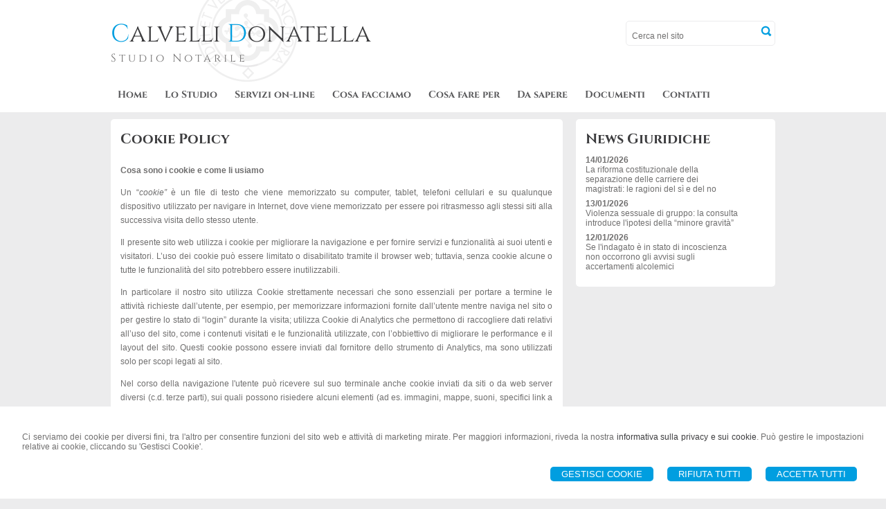

--- FILE ---
content_type: text/html; charset=utf-8
request_url: https://www.studionotaiocalvelli.it/cookie-policy/49
body_size: 8713
content:


<!DOCTYPE html>
<html lang="it" xml:lang="it" xmlns="http://www.w3.org/1999/xhtml">

<head>
    <meta http-equiv="Content-Type" content="text/html; charset=utf-8" />
<meta name="author" content="Notaiomyweb" />
<meta name="copyright" content="www.notaiomyweb.it" />
<meta http-equiv="content-language" content="IT" />
<meta name="ROBOTS" content="INDEX,FOLLOW" />
<meta name="revisit-after" content="7 days" />
<meta name="google" content="notranslate" />
<meta content="Edge" http-equiv="X-UA-Compatible" />
<meta name="viewport" content="width=device-width" />
<meta name="viewport" content="initial-scale=1.0" /><meta name="description" content="Cookie Policy"/>
<base href="https://www.studionotaiocalvelli.it" /><title>Cookie Policy</title>
<link type="text/css" href="" rel="stylesheet" />
<link type="text/css" href="https://fonts.bunny.net/css?family=Cinzel:400,700" rel="stylesheet" />
<link type="text/css" href="https://fonts.bunny.net/css?family=Cinzel:400,700" rel="stylesheet" />
<link type="text/css" href="dynamicCss.aspx" rel="stylesheet" />
<link type="text/css" href="https://notaiomyweb.it/cssTemplate7/Clarus/stile.css" rel="stylesheet" />
<link type="text/css" href="https://notaiomyweb.it/cssTemplate7/Clarus/logo.css" rel="stylesheet" />
<link type="text/css" href="https://notaiomyweb.it/cssTemplate7/Clarus/menu.css" rel="stylesheet" />
<link type="text/css" href="https://notaiomyweb.it/cssTemplate7/Clarus/nivo-slider.css" rel="stylesheet" />
<link type="text/css" href="https://notaiomyweb.it/cssTemplate7/Clarus/form.css" rel="stylesheet" />
<link type="text/css" href="https://notaiomyweb.it/cssTemplate7/Clarus/icon.css" rel="stylesheet" />
<link type="text/css" href="https://notaiomyweb.it/cssTemplate7/Clarus/table.css" rel="stylesheet" />
<link type="text/css" href="https://notaiomyweb.it/cssTemplate7/Clarus/responsive.css" rel="stylesheet" />
<link type="text/css" href="css/custom.css" rel="stylesheet" />
<link type="text/css" href="https://notaiomyweb.it/cssTemplate7/Clarus/chrome.css" rel="stylesheet" />
<link type="text/css" href="https://notaiomyweb.it/cssTemplate7/Clarus/jquery-ui.custom.css" rel="stylesheet" />
<script type="text/javascript" src="https://www.notaiomyweb.it/jsTemplate/jquery_new/jquery.js"></script>
<script type="text/javascript" src="https://www.notaiomyweb.it/jsTemplate/jquery.nivo.slider.js"></script>
<script type="text/javascript" src="https://www.notaiomyweb.it/jsTemplate/jquery_new/jquery-ui.min.js"></script>
<script type="text/javascript" src="https://www.notaiomyweb.it/jsTemplate/jquery_new/datepicker-it.js"></script>
<script type="text/javascript" src="https://www.notaiomyweb.it/jsTemplate/jquery.cookie.js"></script>
<script type="text/javascript" src="https://www.notaiomyweb.it/jsTemplate/scripts7.0.js"></script>
<script type="text/javascript" src="https://notaiomyweb.it/cssTemplate7/Clarus/js/scrollpage.js"></script>
<script type="text/javascript" src="https://notaiomyweb.it/cssTemplate7/Clarus/js/menu.js"></script>
<link rel="stylesheet" href="https://www.notaiomyweb.it/jsTemplate/videojs/video-js.css" type="text/css" />
<script type="text/javascript" src="https://www.notaiomyweb.it/jsTemplate/videojs/video.js"></script>
<script type="text/javascript" src="https://www.notaiomyweb.it/jsTemplate/videojs/videojs-ie8.min.js"></script>


    <link href="https://notaiomyweb.it/utility/fontawesome/css/all.min.css" rel="stylesheet" />
    <link href="https://notaiomyweb.it/utility/fontawesome/css/v4-font-face.min.css" rel="stylesheet" />
    <link href="https://notaiomyweb.it/utility/fontawesome/css/v4-shims.min.css" rel="stylesheet" />

    <link rel="stylesheet" href="https://notaiomyweb.it/jsTemplate/jquery-modal/jquery.modal.min.css" />
    <script src="https://notaiomyweb.it/jsTemplate/jquery-modal/jquery.modal.min.js"></script>

    <script type="text/javascript" src="https://notaiomyweb.it/jsTemplate/grafici/charts-loader.js"></script>
    <script type="text/javascript" src="https://notaiomyweb.it/jsTemplate/jquery.countdown.min.js"></script>
    <script type="text/javascript" src="https://notaiomyweb.it/jsTemplate/waypoints.min.js"></script>
    <script type="text/javascript" src="https://notaiomyweb.it/jsTemplate/jquery.counterup.min.js"></script>
    <script src="https://notaiomyweb.it/jsTemplate/grafici/GraficiScripts.js"></script>

    <script type="text/javascript" src="https://notaiomyweb.it/jsTemplate/cookieScript2.js"></script>

    <style>
        .banner_consenso_cookie {
            position: fixed;
            bottom: 0px;
            width: 100%;
            z-index: 9999;
            background: #fff;
        }

            .banner_consenso_cookie #testo_banner {
                width: 95%;
                padding: 20px 2.5% 10px;
                float: left;
            }

        #testo_banner p {
        }

        #testo_banner .btn-group {
            float: right;
            margin-left: 15px;
        }

            #testo_banner .btn-group a {
                margin: 10px 10px;
            }

        .blocker {
            z-index: 99999;
        }

        .cookiedisabledpanel {
            width: 90%;
            text-align: center;
            padding: 20px 5%;
            background: #ddd;
            margin: 20px 0px;
        }

        .my-16 {
            margin-top: 16px;
            margin-bottom: 16px;
        }
    </style>
    
</head>
<body class="inner-body">
    <form name="form1" method="post" action="/cookie-policy/49" onsubmit="javascript:return WebForm_OnSubmit();" id="form1">
<div>
<input type="hidden" name="__EVENTTARGET" id="__EVENTTARGET" value="" />
<input type="hidden" name="__EVENTARGUMENT" id="__EVENTARGUMENT" value="" />
<input type="hidden" name="__VIEWSTATE" id="__VIEWSTATE" value="/[base64]" />
</div>

<script type="text/javascript">
//<![CDATA[
var theForm = document.forms['form1'];
if (!theForm) {
    theForm = document.form1;
}
function __doPostBack(eventTarget, eventArgument) {
    if (!theForm.onsubmit || (theForm.onsubmit() != false)) {
        theForm.__EVENTTARGET.value = eventTarget;
        theForm.__EVENTARGUMENT.value = eventArgument;
        theForm.submit();
    }
}
//]]>
</script>


<script src="/WebResource.axd?d=F73DOFn-rZifRxgqLBCochwEnmf2S9Zqf0Ot_DkAm_jle2KINg_lo8M_2ig0d70z0EcHzDMFGpHRdmjnX7ipS4xdomM1&amp;t=638901845280000000" type="text/javascript"></script>


<script src="/WebResource.axd?d=2KTk_UAw-flfyaN86oR-hWPBYO_8QIejnCYXDP-vHNIgHywAxiGuQun4DFob6U5u_6dnM_Q_Ka0XRcgpBnWHOcxM1aI1&amp;t=638901845280000000" type="text/javascript"></script>
<script type="text/javascript">
//<![CDATA[
function WebForm_OnSubmit() {
if (typeof(ValidatorOnSubmit) == "function" && ValidatorOnSubmit() == false) return false;
return true;
}
//]]>
</script>

<div>

	<input type="hidden" name="__VIEWSTATEGENERATOR" id="__VIEWSTATEGENERATOR" value="90059987" />
</div>
        
        
        <div id="BannerCookie" class="banner_consenso_cookie">
	<div id="testo_banner"><p>Ci serviamo dei cookie per diversi fini, tra l'altro per consentire funzioni del sito web e attività di marketing mirate. Per maggiori informazioni, riveda la nostra <a href="go/cookie-policy" >informativa sulla privacy e sui cookie</a>. Può gestire le impostazioni relative ai cookie, cliccando su 'Gestisci Cookie'.</p><div class="btn-group"><a onclick="AccettaTuttiCookie();" href="javascript:void(0)" class='button'>Accetta Tutti</a><a onclick="RifiutaTuttiCookie();" href="javascript:void(0)" class='button'>Rifiuta Tutti</a><a onclick="GestisciCookie();" href="javascript:void(0)" class='button'>Gestisci Cookie</a></div></div>
</div>
        <div id="ContentWrapper">
	

<div id="Header-wrapper" class="bg_ColoreBase">
    <div id="Header">
        <div class="logo">
            <h1><a href="">Calvelli Donatella</a></h1><span><a href="">Studio Notarile</a></span>
        </div>
        <div class="top">
            
            <div class="lingue"><ul><li><a class="" href="//"></a></li></ul></div>
            <div class="search bc_ColoreSfondo">
                <input name="ctl00$PanelSeach$TextSearch" type="text" value="Cerca nel sito" id="ctl00_PanelSeach_TextSearch" class="inputsearch" onfocus="if(this.value==&#39;Cerca nel sito&#39;) this.value=&#39;&#39;;" onblur="if(this.value==&#39;&#39;) this.value=&#39;Cerca nel sito&#39;;" />
<input type="submit" name="ctl00$PanelSeach$SearchButton" value="" onclick="javascript:WebForm_DoPostBackWithOptions(new WebForm_PostBackOptions(&quot;ctl00$PanelSeach$SearchButton&quot;, &quot;&quot;, true, &quot;searchSite&quot;, &quot;&quot;, false, false))" id="ctl00_PanelSeach_SearchButton" class="btn-search" />
<span id="ctl00_PanelSeach_ValidatorTextSearch" class="validationError" style="color:Red;visibility:hidden;"></span>


<span id="ctl00_PanelSeach_ValidatorTextSearchBlog" class="validationError" style="color:Red;visibility:hidden;"></span>
            </div>
        </div>
        <div class="content-menu">
            <a href="javascript:void(0);" class="menuresponsive">
                <img src="https://www.notaiomyweb.it/cssTemplate7/Clarus/images/menuresponsive.png"><span>Menu</span></a>
            <ul class="menu"><li class=""><a href="index.aspx"><span>Home</span></a></li><li class=""><a href="/lo-studio/24"><span>Lo Studio</span></a><ul class="sub-menu"><li><a href="/lo-studio/il-notaio/30"><span>Il Notaio</span></a></li></ul></li><li class=""><a href="javascript:void(0);"><span>Servizi on-line</span></a><ul class="sub-menu"><li><a href="/servizi-on-line/richiesta-copia-atti/15"><span>Richiesta Copia atti</span></a></li><li><a href="/servizi-on-line/consulenza/40"><span>Consulenza</span></a></li><li><a href="/servizi-on-line/richiesta-preventivo/43"><span>Richiesta preventivo</span></a></li></ul></li><li class=""><a href="javascript:void(0);"><span>Cosa facciamo</span></a><ul class="sub-menu"><li><a href="/cosa-facciamo/trasferimenti-immobiliari/17"><span>Trasferimenti immobiliari</span></a></li><li><a href="/cosa-facciamo/atti-ipotecari/18"><span>Atti ipotecari</span></a></li><li><a href="/cosa-facciamo/servizi-per-le-aziende/19"><span>Servizi per le aziende</span></a></li><li><a href="/cosa-facciamo/servizi-per-i-giovani/20"><span>Servizi per i giovani</span></a></li><li><a href="/cosa-facciamo/servizi-per-la-famiglia/21"><span>Servizi per la famiglia</span></a></li><li><a href="/cosa-facciamo/successioni/42"><span>Successioni</span></a></li></ul></li><li class=""><a href="javascript:void(0);"><span>Cosa fare per</span></a><ul class="sub-menu"><li><a href="/cosa-fare-per/acquistare-una-casa/27"><span>Acquistare una casa</span></a></li><li><a href="/cosa-fare-per/accendere-un-mutuo/28"><span>Accendere un mutuo</span></a></li></ul></li><li class=""><a href="javascript:void(0);"><span>Da sapere</span></a><ul class="sub-menu"><li><a href="/da-sapere/la-funzione-del-notaio/2"><span>La funzione del notaio</span></a></li><li><a href="/da-sapere/la-competenza-del-notaio/3"><span>La competenza del notaio</span></a></li><li><a href="/da-sapere/il-rapporto-personale-tra-il-notaio-e-le-parti/4"><span>Il rapporto personale tra il notaio e le parti</span></a></li><li><a href="/da-sapere/l-imparzialita-del-notaio/5"><span>L'imparzialità del notaio</span></a></li><li><a href="/da-sapere/l-attivita-di-consulenza-e-la-funzione-di-arbitro/6"><span>L'attività di consulenza e la funzione di arbitro</span></a></li><li><a href="/da-sapere/i-costi-dell-atto-notarile/7"><span>I costi dell'atto notarile</span></a></li><li><a href="/da-sapere/la-scelta-del-notaio/8"><span>La scelta del notaio</span></a></li><li><a href="/da-sapere/la-forma-dell-atto-notarile/9"><span>La forma dell'atto notarile</span></a></li><li><a href="/da-sapere/il-contenuto-dell-atto-notarile/10"><span>Il contenuto dell'atto notarile</span></a></li><li><a href="/da-sapere/la-stipulazione-e-gli-adempimenti-successivi/11"><span>La stipulazione e gli adempimenti successivi</span></a></li><li><a href="/da-sapere/garanzie-e-responsabilita-del-notaio/12"><span>Garanzie e responsabilità del notaio</span></a></li><li><a href="/da-sapere/il-codice-deontologico-dei-notai/14"><span>Il codice deontologico dei notai</span></a></li></ul></li><li class=""><a href="/documenti/23"><span>Documenti</span></a></li><li class="parent last"><a href="/contatti/32"><span>Contatti</span></a></li></ul>
        </div>
    </div>
</div>
<div id="Content-wrapper">
    <div id="Content">
        <div id="ctl00_PaginaInterna">
		
<style>
    .grafico {
        width:100%;
        margin:10px 0px;
        text-align:center;
    }
    .grafico-left {
        text-align:left;
        width:auto;
        float:left;
        margin:10px 10px 10px 0px;
    }
    .grafico-right {
        text-align:right;
        width:auto;
        float:right;
        margin:10px 0px 10px 10px;
    }
    .counter {
        font-size:42px;
        line-height:46px;
        margin:10px 0px;
        display:inline-block;
        padding:0px;
    }

    .container-counterUp {
        text-align:center;
        margin:0px 0px 20px;
    }
    .container-counterUp div {
        margin:0px 20px;
        display:inline-block;
    }
    .container-counterUp div h3{
        font-size:34px;
        line-height:36px;
        margin:0px 0px;
        padding:0px;
    }
</style>
<div id="ctl00_ctl00_ContenutiMain" class="paginainterna bg_ColoreBase">
			<div class="pagina"><h1>Cookie Policy</h1><p><strong>Cosa sono i cookie e come li usiamo</strong></p>
<p style="text-align: justify;">Un &ldquo;<em>cookie&rdquo; </em>&egrave; un file di testo che viene memorizzato su computer, tablet, telefoni cellulari e su qualunque dispositivo utilizzato per navigare in Internet, dove viene memorizzato per essere poi ritrasmesso agli stessi siti alla successiva visita dello stesso utente.</p>
<p style="text-align: justify;">Il presente sito web utilizza i cookie per migliorare la navigazione e per fornire servizi e funzionalit&agrave; ai suoi utenti e visitatori. L&rsquo;uso dei cookie pu&ograve; essere limitato o disabilitato tramite il browser web; tuttavia, senza cookie alcune o tutte le funzionalit&agrave; del sito potrebbero essere inutilizzabili.</p>
<p style="text-align: justify;">In particolare il nostro sito utilizza Cookie strettamente necessari che sono essenziali per portare a termine le attivit&agrave; richieste dall&rsquo;utente, per esempio, per memorizzare informazioni fornite dall&rsquo;utente mentre naviga nel sito o per gestire lo stato di &ldquo;login&rdquo; durante la visita; utilizza Cookie di Analytics che permettono di raccogliere dati relativi all&rsquo;uso del sito, come i contenuti visitati e le funzionalit&agrave; utilizzate, con l&rsquo;obbiettivo di migliorare le performance e il layout del sito. Questi cookie possono essere inviati dal fornitore dello strumento di Analytics, ma sono utilizzati solo per scopi legati al sito.</p>
<p style="text-align: justify;">Nel corso della navigazione l'utente pu&ograve; ricevere sul suo terminale anche cookie inviati da siti o da web server diversi (c.d. terze parti), sui quali possono risiedere alcuni elementi (ad es. immagini, mappe, suoni, specifici link a pagine di altri domini) presenti sul sito che l'utente sta visitando.</p>
<p>&nbsp;</p>
<p><strong>Tipi di cookie</strong></p>
<p>I <em>cookies </em>possono essere classificati in:</p>
<p>-<em>Cookies di sessione</em>: che vengono rimossi quanto l&rsquo;utente chiude il <em>browser</em> e che, pertanto, hanno una durata limitata alla tua visita;</p>
<p>-<em>Cookies permanenti</em>: che rimangono nel dispositivo utilizzato per navigare in Internet per un tempo determinato. Questi cookie hanno date di scadenza tipiche e, pertanto, la loro durata varia a seconda del cookie utilizzato.</p>
<p>-<em>Cookies proprietari</em> e <em>Cookies di terze parti</em>: a seconda che essi appartengano al titolare del sito web o ad una terza parte.</p>
<p>&nbsp;</p>
<p>Per il nostro sito web utilizziamo le seguenti categorie di cookie:</p>
<p>1. Cookie di sessione strettamente necessari</p>
<p>Questi cookie sono essenziali per navigare sul sito web, per esempio consentono la memorizzazione temporanea dei dati di account per l'accesso alla relativa area riservata del sito e permettono di utilizzare le diverse funzioni presenti nelle aree riservate.</p>
<p>2. Cookie di analisi (cd. <em>Analytics cookie</em>)</p>
<p>Utilizzati per raccogliere informazioni, in forma aggregata e anonima, sul numero degli utenti, su come gli stessi consultano il sito allo scopo di migliorarlo e comprendere quali parti o elementi siano maggiormente apprezzati.</p>
<p>Viene allo scopo utilizzato un cookie di terza parte, ossia Google Analytics. Questo<em>cookie</em>non &egrave; uno strumento di nostra titolarit&agrave;, per maggiori informazioni, pertanto, &egrave; possibile consultare l'informativa fornita da Google al seguente indirizzo:http://www.google.com/intl/en/analytics/privacyoverview.html&nbsp; &nbsp;</p>
<p>&nbsp;</p>
<p><strong>Questo sito non utilizza Cookie di profilazione. </strong></p>
<p style="text-align: justify;">Si tratta di cookie permanenti utilizzati per identificare (in modo anonimo e non) le preferenze dell'utente al fine di sviluppare un profilo specifico per personalizzare le offerte commerciali, per il compimento di ricerche di mercato o di vendita a distanza.</p>
<p>&nbsp;</p>
<p><strong>Cookie di Terze Parti e Social media cookie</strong></p>
<p style="text-align: justify;">Su questo sito utilizza cookies di <em>social network</em> (precisamente, cookies delle piattaforme Facebook, Twitter e LinkedIn), gestiti dalle terze parti e, pertanto, non siamo responsabili in merito ad essi.</p>
<p style="text-align: justify;">Questi cookies sono utilizzati, ad esempio, per condividere dei contenuti.</p>
<p style="text-align: justify;">La gestione delle informazioni raccolte dalle terze parti ed il tipo di trattamento di dati personali sono disciplinate dalle relative informative cui si prega di fare riferimento.</p>
<p style="text-align: justify;">Per ulteriori informazioni su come la Terza Parte utilizza i cookie, di seguito riportiamo gli indirizzi web delle diverse informative e delle modalit&agrave; per la gestione dei cookie <em>social</em>.</p>
<p>&nbsp;</p>
<p><span style="text-decoration: underline;"><em>Facebook</em></span></p>
<p>Informativa:&nbsp;<a href="https://www.facebook.com/about/privacy" target="_blank">www.facebook.com/about/privacy</a></p>
<p>Configurazione:&nbsp;<a href="http://www.ghostery.com/it/apps/facebook_connect" target="_blank">www.ghostery.com/it/apps/facebook_connect</a></p>
<p><span style="text-decoration: underline;"><em>LinkedIn</em></span></p>
<p>Informativa:&nbsp;<a href="https://www.linkedin.com/legal/cookie-policy" target="_blank">www.linkedin.com/legal/cookie-policy</a></p>
<p>Configurazione:&nbsp;<a href="https://www.linkedin.com/legal/cookie-policy" target="_blank">www.linkedin.com/legal/cookie-policy</a></p>
<p><span style="text-decoration: underline;"><em>Twitter</em></span></p>
<p>Informativa:&nbsp;<a href="https://support.twitter.com/articles/20170514" target="_blank">https://support.twitter.com/articles/20170514</a>&nbsp;</p>
<p>Configurazione:&nbsp;<a href="https://twitter.com/settings/security" target="_blank">https://twitter.com/settings/security</a></p>
<p>&nbsp;</p>
<p><strong>Gestione dei <em>cookies</em></strong></p>
<p style="text-align: justify;">In ogni momento, l&rsquo;utente pu&ograve; rifiutare di accettare tutti o alcuni dei <em>cookies </em>utilizzati da questo sito web semplicemente selezionando, sul proprio <em>browser</em>, le impostazioni che consentono di rifiutarli.</p>
<p style="text-align: justify;">Ogni browserha specifiche istruzioni di configurazione. Ulteriori informazioni in merito alle procedure da seguire per disabilitare i <em>cookie </em>possono essere trovati sul sito internet del fornitore del <em>browser.</em></p>
<p>Google Chrome: <a href="https://support.google.com/chrome/answer/95647?hl=it" target="_blank">https://support.google.com/chrome/answer/95647?hl=it</a>&nbsp;</p>
<p>Mozilla Firefox: <a href="http://support.mozilla.org/it/kb/Attivare%20e%20disattivare%20i%20cookie" target="_blank">http://support.mozilla.org/it/kb/Attivare%20e%20disattivare%20i%20cookie</a></p>
<p>Internet Explorer: <a href="http://windows.microsoft.com/it-it/windows7/block-enable-or-allow-cookies" target="_blank">http://windows.microsoft.com/it-it/windows7/block-enable-or-allow-cookies</a></p>
<p>Apple Safari: <a href="https://support.apple.com/it-it/HT201265" target="_blank">https://support.apple.com/it-it/HT201265</a></p>
<p style="text-align: left;">Per disabilitare soltanto l&rsquo;uso dei <em>cookie </em>di <em>Google Analytics </em>pu&ograve; utilizzare il componente aggiuntivo messo a disposizione da Google al seguente collegamento seguendo la procedura<em>&nbsp;</em>indicata da Google <a href="https://tools.google.com/dlpage/gaoptout?hl=it" target="_blank">https://tools.google.com/dlpage/gaoptout?hl=it</a></p>
<p style="text-align: justify;">Disabilitando i cookie, &egrave; ancora possibile utilizzare alcune parti del sito web, ma alcuni servizi potrebbero non essere utilizzabili.</p>
<p>&nbsp;</p>
<p><strong>Titolare del trattamento</strong></p>
<p style="text-align: justify;">Il Titolare del trattamento &egrave; il Notaio Donatella Calvelli con sede in Viale Indipendenza n 42 &ndash; 63100 Ascoli Piceno - Tel. 080 fax - Email: dcalvelli@notariato.it</p>
<p>&nbsp;</p>
<p><strong>Modifiche alla cookie policy</strong></p>
<p style="text-align: justify;">Il Titolare del trattamento si riserva la facolt&agrave; di apportare delle modifiche alla presente <em>cookie policy</em>. L&rsquo;utente e/o visitatore del sito web accetta di essere vincolato a tali eventuali e future revisioni e si impegna, pertanto, a visitare periodicamente questa pagina per essere informato su eventuali variazioni.</p></div>
		</div>
	</div> 
        
        <div id="ctl00_PanelBoxLaterali">
		<div class='paginalaterale  paginalaterale bg_ColoreBase'><h2>News Giuridiche</h2><div class="item-news"><p class="date">14/01/2026</p><p class="title"><a href='https://www.altalex.com/documents/2026/01/14/riforma-costituzionale-separazione-carriere-magistrati-ragioni-no' target='_blank'>La riforma costituzionale della separazione delle carriere dei magistrati: le ragioni del sì e del no</a></p><p class="descrizione">Dibattito...</p></div><div class="item-news"><p class="date">13/01/2026</p><p class="title"><a href='https://www.altalex.com/documents/2026/01/13/violenza-sessuale-gruppo-consulta-introduce-ipotesi-minore-gravita' target='_blank'>Violenza sessuale di gruppo: la consulta introduce l'ipotesi della “minore gravità” </a></p><p class="descrizione">Reati contro la persona...</p></div><div class="item-news"><p class="date">12/01/2026</p><p class="title"><a href='https://www.altalex.com/documents/2026/01/12/indagato-stato-incoscienza-non-occorrono-avvisi-accertamenti-alcolemici' target='_blank'>Se l'indagato è in stato di incoscienza non occorrono gli avvisi sugli accertamenti alcolemici </a></p><p class="descrizione">Reati stradali...</p></div></div>
	</div>
        
        
    </div>
</div>
<div id="Footer-wrapper" class="bg_ColoreDettaglio">
    <div id="Footer">
        <div class="dati-footer">
            <div id="DatiFooter" class="dati-footer">
<div class="vcard">
<div class="org"><strong>Studio Notarile Calvelli Donatella</strong></div>
<div class="adr">
<div class="street-address">Viale Indipendenza n 42 - <span class="locality">Ascoli Piceno</span>, (<span class="region"><span class="region">AP)<br />Email:&nbsp;</span></span><a href="mailto:dcalvelli.2@notariato.it" target="_blank">dcalvelli.2@notariato.it</a></div>
</div>
</div>
</div>
        </div>
        <div id="Footer-credits" class="">
            <p>&copy; 2026 Copyright Studio Notarile Calvelli Donatella. Tutti i diritti riservati  |  P.IVA 01482890447  |  <a  href="/notaio-calvelli--studio-notarile-ascoli-piceno/33">Sitemap</a> - <a  href="/notaio-calvelli--studio-notarile-ascoli-piceno/38">Privacy</a> - <a  href="/cookie-policy/49">Cookie Policy</a> - <a  href="/notaio-calvelli--studio-notarile-ascoli-piceno/45">Note legali</a> - <a target="_blank" href="http://www.notaiomyweb.it">Credits</a></p>
        </div>
    </div>
</div>
</div>


        <!-- Modal -->
        <div class="modal" id="CookieModal">
            <div id="FormCookie">
                <h4>Cookie Policy</h4>
                <p class="mb-3">
                    Ci serviamo dei cookie per diversi fini, tra l&#39;altro per consentire funzioni del sito web e attività di marketing mirate. Per maggiori informazioni, riveda la nostra <a href="go/cookie-policy" >informativa sulla privacy e sui cookie</a>.
                </p>
                <div id="ElencoCampiCookie">
	<span disabled="disabled"><input id="CheckCoockiePolicy_0_0" type="checkbox" name="CheckCoockiePolicy_0_0" checked="checked" disabled="disabled" /><label for="CheckCoockiePolicy_0_0">Cookie e Servizi Necessari</label></span><p>Questi servizi sono necessari per il corretto funzionamento di questo sito web: <a href='https://bunny.net/gdpr/' target='_blank'>Bunny Fonts</a></p><input id="CheckCoockiePolicy_1_1" type="checkbox" name="CheckCoockiePolicy_1_1" /><label for="CheckCoockiePolicy_1_1">Google Analytics</label><p>I servizi di Google Analytics ci aiutano ad analizzare l'utilizzo del sito e ottimizzarlo per un'esperienza migliore per tutti: <a href="https://policies.google.com/privacy?hl=it-IT" target="_blank">clicca qui per maggiori informazioni</a></p><input id="CheckCoockiePolicy_2_2" type="checkbox" name="CheckCoockiePolicy_2_2" /><label for="CheckCoockiePolicy_2_2">Servizi Youtube</label><p>I servizi di Youtube aiutano il servizio ad analizzare l'utilizzo dei plugin e ottimizzarli per un'esperienza migliore per tutti: <a href="https://policies.google.com/privacy?hl=it-IT" target="_blank">clicca qui per maggiori informazioni</a></p><input id="CheckCoockiePolicy_3_3" type="checkbox" name="CheckCoockiePolicy_3_3" /><label for="CheckCoockiePolicy_3_3">Google Maps</label><p>I servizi di Google Maps aiutano il servizio ad analizzare l'utilizzo dei plugin e ottimizzarli per un'esperienza migliore per tutti: <a href="https://policies.google.com/privacy?hl=it-IT" target="_blank">clicca qui per maggiori informazioni</a></p><input id="CheckCoockiePolicy_4_4" type="checkbox" name="CheckCoockiePolicy_4_4" /><label for="CheckCoockiePolicy_4_4">Facebook Plugin</label><p>Il sito utilizza dei Social Plugins Facebook di diversi social network. Il social network trasmette il contenuto del plugin direttamente al tuo browser, dopodichè è collegato al sito web. Attraverso l'inclusione del plugin il social network riceve l'informazione che hai aperto la rispettiva pagina del nostro sito web: <a href="https://it-it.facebook.com/business/help/471978536642445?id=1205376682832142" target="_blank">clicca qui per maggiori informazioni</a>.</p><input id="CheckCoockiePolicy_6_6" type="checkbox" name="CheckCoockiePolicy_6_6" /><label for="CheckCoockiePolicy_6_6">Twitter Plugin</label><p>Il sito utilizza dei Social Plugins Twitter di diversi social network. Il social network trasmette il contenuto del plugin direttamente al tuo browser, dopodichè è collegato al sito web. Attraverso l'inclusione del plugin il social network riceve l'informazione che hai aperto la rispettiva pagina del nostro sito web: <a href="https://help.twitter.com/en/rules-and-policies/twitter-cookies" target="_blank">clicca qui per maggiori informazioni</a>.</p><input id="CheckCoockiePolicy_8_8" type="checkbox" name="CheckCoockiePolicy_8_8" /><label for="CheckCoockiePolicy_8_8">Linkedin Plugin</label><p>Il sito utilizza dei Social Plugins Linkedin di diversi social network. Il social network trasmette il contenuto del plugin direttamente al tuo browser, dopodichè è collegato al sito web. Attraverso l'inclusione del plugin il social network riceve l'informazione che hai aperto la rispettiva pagina del nostro sito web: <a href="https://privacy.linkedin.com/it-it/gdpr?lr=1" target="_blank">clicca qui per maggiori informazioni</a>.</p>
</div>
                <div class="my-16">
                    <button type="button" onclick="AccettaTuttiCookie()" class="button">Accetta tutti</button>
                    <button type="button" onclick="RifiutaTuttiCookie()" style="margin-right: 20px;" class="button">Rifiuta tutti</button>
                    <button type="button" onclick="SelezionaCookie()" class="button" style="margin-right: 20px;">Salva scelta</button>
                </div>
            </div>
        </div>

        <!--SCRIPT PER COLORE DI ROSSO CAMPI ERRATI NEI FORM -->
        <script type="text/javascript">
            function checkText(element) {
                if (element.value == 'Inserisca il suo indirizzo email')
                    element.value = '';
                else if (element.value == '')
                    element.value = 'Inserisca il suo indirizzo email';
            }

            function clickBtnNewsletterHome() {
                if (verifyEmail('input-newsletter', 'Attenzione! Inserisca un indirizzo e-mail corretto')) {
                    location.href = "go/newsletter?EmailNewsletter=" + $(".input-newsletter").val();
                }
            }
        </script>

        <script type="text/javascript" src="https://www.notaiomyweb.it/jsTemplate/ValidatorForm.js"></script>
        
<script type="text/javascript">
//<![CDATA[
var Page_Validators =  new Array(document.getElementById("ctl00_PanelSeach_ValidatorTextSearch"), document.getElementById("ctl00_PanelSeach_ValidatorTextSearchBlog"));
//]]>
</script>

<script type="text/javascript">
//<![CDATA[
var ctl00_PanelSeach_ValidatorTextSearch = document.all ? document.all["ctl00_PanelSeach_ValidatorTextSearch"] : document.getElementById("ctl00_PanelSeach_ValidatorTextSearch");
ctl00_PanelSeach_ValidatorTextSearch.controltovalidate = "ctl00_PanelSeach_TextSearch";
ctl00_PanelSeach_ValidatorTextSearch.focusOnError = "t";
ctl00_PanelSeach_ValidatorTextSearch.validationGroup = "searchSite";
ctl00_PanelSeach_ValidatorTextSearch.evaluationfunction = "RequiredFieldValidatorEvaluateIsValid";
ctl00_PanelSeach_ValidatorTextSearch.initialvalue = "Cerca nel sito";
var ctl00_PanelSeach_ValidatorTextSearchBlog = document.all ? document.all["ctl00_PanelSeach_ValidatorTextSearchBlog"] : document.getElementById("ctl00_PanelSeach_ValidatorTextSearchBlog");
ctl00_PanelSeach_ValidatorTextSearchBlog.controltovalidate = "ctl00_PanelSeach_TextSearchBlog";
ctl00_PanelSeach_ValidatorTextSearchBlog.focusOnError = "t";
ctl00_PanelSeach_ValidatorTextSearchBlog.enabled = "False";
ctl00_PanelSeach_ValidatorTextSearchBlog.validationGroup = "searchSiteBlog";
ctl00_PanelSeach_ValidatorTextSearchBlog.evaluationfunction = "RequiredFieldValidatorEvaluateIsValid";
ctl00_PanelSeach_ValidatorTextSearchBlog.initialvalue = "";
//]]>
</script>


<script type="text/javascript">
//<![CDATA[

var Page_ValidationActive = false;
if (typeof(ValidatorOnLoad) == "function") {
    ValidatorOnLoad();
}

function ValidatorOnSubmit() {
    if (Page_ValidationActive) {
        return ValidatorCommonOnSubmit();
    }
    else {
        return true;
    }
}
        //]]>
</script>
</form>
    <script type="text/javascript" src="js/custom.js"></script>
</body>
</html>


--- FILE ---
content_type: text/html; charset=utf-8
request_url: https://www.studionotaiocalvelli.it/js/custom.js
body_size: 6917
content:


<!DOCTYPE html>
<html lang="it" xml:lang="it" xmlns="http://www.w3.org/1999/xhtml">

<head>
    <meta http-equiv="Content-Type" content="text/html; charset=utf-8" />
<meta name="author" content="Notaiomyweb" />
<meta name="copyright" content="www.notaiomyweb.it" />
<meta http-equiv="content-language" content="IT" />
<meta name="ROBOTS" content="INDEX,FOLLOW" />
<meta name="revisit-after" content="7 days" />
<meta name="google" content="notranslate" />
<meta content="Edge" http-equiv="X-UA-Compatible" />
<meta name="viewport" content="width=device-width" />
<meta name="viewport" content="initial-scale=1.0" /><meta name="description" content="Studio Notarile Calvelli Donatella"/>
<base href="https://www.studionotaiocalvelli.it" /><title>Studio Notarile Calvelli Donatella in Ascoli Piceno</title>
<link type="text/css" href="" rel="stylesheet" />
<link type="text/css" href="https://fonts.bunny.net/css?family=Cinzel:400,700" rel="stylesheet" />
<link type="text/css" href="https://fonts.bunny.net/css?family=Cinzel:400,700" rel="stylesheet" />
<link type="text/css" href="dynamicCss.aspx" rel="stylesheet" />
<link type="text/css" href="https://notaiomyweb.it/cssTemplate7/Clarus/stile.css" rel="stylesheet" />
<link type="text/css" href="https://notaiomyweb.it/cssTemplate7/Clarus/logo.css" rel="stylesheet" />
<link type="text/css" href="https://notaiomyweb.it/cssTemplate7/Clarus/menu.css" rel="stylesheet" />
<link type="text/css" href="https://notaiomyweb.it/cssTemplate7/Clarus/nivo-slider.css" rel="stylesheet" />
<link type="text/css" href="https://notaiomyweb.it/cssTemplate7/Clarus/form.css" rel="stylesheet" />
<link type="text/css" href="https://notaiomyweb.it/cssTemplate7/Clarus/icon.css" rel="stylesheet" />
<link type="text/css" href="https://notaiomyweb.it/cssTemplate7/Clarus/table.css" rel="stylesheet" />
<link type="text/css" href="https://notaiomyweb.it/cssTemplate7/Clarus/responsive.css" rel="stylesheet" />
<link type="text/css" href="css/custom.css" rel="stylesheet" />
<link type="text/css" href="https://notaiomyweb.it/cssTemplate7/Clarus/chrome.css" rel="stylesheet" />
<script type="text/javascript" src="https://www.notaiomyweb.it/jsTemplate/jquery_new/jquery.js"></script>
<script type="text/javascript" src="https://www.notaiomyweb.it/jsTemplate/jquery.nivo.slider.js"></script>
<script type="text/javascript" src="https://www.notaiomyweb.it/jsTemplate/jquery_new/jquery-ui.min.js"></script>
<script type="text/javascript" src="https://www.notaiomyweb.it/jsTemplate/jquery_new/datepicker-it.js"></script>
<script type="text/javascript" src="https://www.notaiomyweb.it/jsTemplate/jquery.cookie.js"></script>
<script type="text/javascript" src="https://www.notaiomyweb.it/jsTemplate/scripts7.0.js"></script>
<script type="text/javascript" src="https://notaiomyweb.it/cssTemplate7/Clarus/js/scrollpage.js"></script>
<script type="text/javascript" src="https://notaiomyweb.it/cssTemplate7/Clarus/js/menu.js"></script>
<link rel="stylesheet" href="https://www.notaiomyweb.it/jsTemplate/videojs/video-js.css" type="text/css" />
<script type="text/javascript" src="https://www.notaiomyweb.it/jsTemplate/videojs/video.js"></script>
<script type="text/javascript" src="https://www.notaiomyweb.it/jsTemplate/videojs/videojs-ie8.min.js"></script>


    <link href="https://notaiomyweb.it/utility/fontawesome/css/all.min.css" rel="stylesheet" />
    <link href="https://notaiomyweb.it/utility/fontawesome/css/v4-font-face.min.css" rel="stylesheet" />
    <link href="https://notaiomyweb.it/utility/fontawesome/css/v4-shims.min.css" rel="stylesheet" />

    <link rel="stylesheet" href="https://notaiomyweb.it/jsTemplate/jquery-modal/jquery.modal.min.css" />
    <script src="https://notaiomyweb.it/jsTemplate/jquery-modal/jquery.modal.min.js"></script>

    <script type="text/javascript" src="https://notaiomyweb.it/jsTemplate/grafici/charts-loader.js"></script>
    <script type="text/javascript" src="https://notaiomyweb.it/jsTemplate/jquery.countdown.min.js"></script>
    <script type="text/javascript" src="https://notaiomyweb.it/jsTemplate/waypoints.min.js"></script>
    <script type="text/javascript" src="https://notaiomyweb.it/jsTemplate/jquery.counterup.min.js"></script>
    <script src="https://notaiomyweb.it/jsTemplate/grafici/GraficiScripts.js"></script>

    <script type="text/javascript" src="https://notaiomyweb.it/jsTemplate/cookieScript2.js"></script>

    <style>
        .banner_consenso_cookie {
            position: fixed;
            bottom: 0px;
            width: 100%;
            z-index: 9999;
            background: #fff;
        }

            .banner_consenso_cookie #testo_banner {
                width: 95%;
                padding: 20px 2.5% 10px;
                float: left;
            }

        #testo_banner p {
        }

        #testo_banner .btn-group {
            float: right;
            margin-left: 15px;
        }

            #testo_banner .btn-group a {
                margin: 10px 10px;
            }

        .blocker {
            z-index: 99999;
        }

        .cookiedisabledpanel {
            width: 90%;
            text-align: center;
            padding: 20px 5%;
            background: #ddd;
            margin: 20px 0px;
        }

        .my-16 {
            margin-top: 16px;
            margin-bottom: 16px;
        }
    </style>
    
</head>
<body >
    <form name="form1" method="post" action="/js/custom.js" onsubmit="javascript:return WebForm_OnSubmit();" id="form1">
<div>
<input type="hidden" name="__EVENTTARGET" id="__EVENTTARGET" value="" />
<input type="hidden" name="__EVENTARGUMENT" id="__EVENTARGUMENT" value="" />
<input type="hidden" name="__VIEWSTATE" id="__VIEWSTATE" value="/[base64]" />
</div>

<script type="text/javascript">
//<![CDATA[
var theForm = document.forms['form1'];
if (!theForm) {
    theForm = document.form1;
}
function __doPostBack(eventTarget, eventArgument) {
    if (!theForm.onsubmit || (theForm.onsubmit() != false)) {
        theForm.__EVENTTARGET.value = eventTarget;
        theForm.__EVENTARGUMENT.value = eventArgument;
        theForm.submit();
    }
}
//]]>
</script>


<script src="/WebResource.axd?d=F73DOFn-rZifRxgqLBCochwEnmf2S9Zqf0Ot_DkAm_jle2KINg_lo8M_2ig0d70z0EcHzDMFGpHRdmjnX7ipS4xdomM1&amp;t=638901845280000000" type="text/javascript"></script>


<script src="/WebResource.axd?d=2KTk_UAw-flfyaN86oR-hWPBYO_8QIejnCYXDP-vHNIgHywAxiGuQun4DFob6U5u_6dnM_Q_Ka0XRcgpBnWHOcxM1aI1&amp;t=638901845280000000" type="text/javascript"></script>
<script type="text/javascript">
//<![CDATA[
function WebForm_OnSubmit() {
if (typeof(ValidatorOnSubmit) == "function" && ValidatorOnSubmit() == false) return false;
return true;
}
//]]>
</script>

<div>

	<input type="hidden" name="__VIEWSTATEGENERATOR" id="__VIEWSTATEGENERATOR" value="90059987" />
</div>
        
        
        <div id="BannerCookie" class="banner_consenso_cookie">
	<div id="testo_banner"><p>Ci serviamo dei cookie per diversi fini, tra l'altro per consentire funzioni del sito web e attività di marketing mirate. Per maggiori informazioni, riveda la nostra <a href="go/cookie-policy" >informativa sulla privacy e sui cookie</a>. Può gestire le impostazioni relative ai cookie, cliccando su 'Gestisci Cookie'.</p><div class="btn-group"><a onclick="AccettaTuttiCookie();" href="javascript:void(0)" class='button'>Accetta Tutti</a><a onclick="RifiutaTuttiCookie();" href="javascript:void(0)" class='button'>Rifiuta Tutti</a><a onclick="GestisciCookie();" href="javascript:void(0)" class='button'>Gestisci Cookie</a></div></div>
</div>
        <div id="ContentWrapper">
	

<div id="Header-wrapper" class="bg_ColoreBase">
    <div id="Header">
        <div class="logo">
            <h1><a href="">Calvelli Donatella</a></h1><span><a href="">Studio Notarile</a></span>
        </div>
        <div class="top">
            
            <div class="lingue"><ul><li><a class="" href="//"></a></li></ul></div>
            <div class="search bc_ColoreSfondo">
                <input name="ctl00$PanelSeach$TextSearch" type="text" value="Cerca nel sito" id="ctl00_PanelSeach_TextSearch" class="inputsearch" onfocus="if(this.value==&#39;Cerca nel sito&#39;) this.value=&#39;&#39;;" onblur="if(this.value==&#39;&#39;) this.value=&#39;Cerca nel sito&#39;;" />
<input type="submit" name="ctl00$PanelSeach$SearchButton" value="" onclick="javascript:WebForm_DoPostBackWithOptions(new WebForm_PostBackOptions(&quot;ctl00$PanelSeach$SearchButton&quot;, &quot;&quot;, true, &quot;searchSite&quot;, &quot;&quot;, false, false))" id="ctl00_PanelSeach_SearchButton" class="btn-search" />
<span id="ctl00_PanelSeach_ValidatorTextSearch" class="validationError" style="color:Red;visibility:hidden;"></span>


<span id="ctl00_PanelSeach_ValidatorTextSearchBlog" class="validationError" style="color:Red;visibility:hidden;"></span>
            </div>
        </div>
        <div class="content-menu">
            <a href="javascript:void(0);" class="menuresponsive">
                <img src="https://www.notaiomyweb.it/cssTemplate7/Clarus/images/menuresponsive.png"><span>Menu</span></a>
            <ul class="menu"><li class=""><a href="index.aspx"><span>Home</span></a></li><li class=""><a href="/lo-studio/24"><span>Lo Studio</span></a><ul class="sub-menu"><li><a href="/lo-studio/il-notaio/30"><span>Il Notaio</span></a></li></ul></li><li class=""><a href="javascript:void(0);"><span>Servizi on-line</span></a><ul class="sub-menu"><li><a href="/servizi-on-line/richiesta-copia-atti/15"><span>Richiesta Copia atti</span></a></li><li><a href="/servizi-on-line/consulenza/40"><span>Consulenza</span></a></li><li><a href="/servizi-on-line/richiesta-preventivo/43"><span>Richiesta preventivo</span></a></li></ul></li><li class=""><a href="javascript:void(0);"><span>Cosa facciamo</span></a><ul class="sub-menu"><li><a href="/cosa-facciamo/trasferimenti-immobiliari/17"><span>Trasferimenti immobiliari</span></a></li><li><a href="/cosa-facciamo/atti-ipotecari/18"><span>Atti ipotecari</span></a></li><li><a href="/cosa-facciamo/servizi-per-le-aziende/19"><span>Servizi per le aziende</span></a></li><li><a href="/cosa-facciamo/servizi-per-i-giovani/20"><span>Servizi per i giovani</span></a></li><li><a href="/cosa-facciamo/servizi-per-la-famiglia/21"><span>Servizi per la famiglia</span></a></li><li><a href="/cosa-facciamo/successioni/42"><span>Successioni</span></a></li></ul></li><li class=""><a href="javascript:void(0);"><span>Cosa fare per</span></a><ul class="sub-menu"><li><a href="/cosa-fare-per/acquistare-una-casa/27"><span>Acquistare una casa</span></a></li><li><a href="/cosa-fare-per/accendere-un-mutuo/28"><span>Accendere un mutuo</span></a></li></ul></li><li class=""><a href="javascript:void(0);"><span>Da sapere</span></a><ul class="sub-menu"><li><a href="/da-sapere/la-funzione-del-notaio/2"><span>La funzione del notaio</span></a></li><li><a href="/da-sapere/la-competenza-del-notaio/3"><span>La competenza del notaio</span></a></li><li><a href="/da-sapere/il-rapporto-personale-tra-il-notaio-e-le-parti/4"><span>Il rapporto personale tra il notaio e le parti</span></a></li><li><a href="/da-sapere/l-imparzialita-del-notaio/5"><span>L'imparzialità del notaio</span></a></li><li><a href="/da-sapere/l-attivita-di-consulenza-e-la-funzione-di-arbitro/6"><span>L'attività di consulenza e la funzione di arbitro</span></a></li><li><a href="/da-sapere/i-costi-dell-atto-notarile/7"><span>I costi dell'atto notarile</span></a></li><li><a href="/da-sapere/la-scelta-del-notaio/8"><span>La scelta del notaio</span></a></li><li><a href="/da-sapere/la-forma-dell-atto-notarile/9"><span>La forma dell'atto notarile</span></a></li><li><a href="/da-sapere/il-contenuto-dell-atto-notarile/10"><span>Il contenuto dell'atto notarile</span></a></li><li><a href="/da-sapere/la-stipulazione-e-gli-adempimenti-successivi/11"><span>La stipulazione e gli adempimenti successivi</span></a></li><li><a href="/da-sapere/garanzie-e-responsabilita-del-notaio/12"><span>Garanzie e responsabilità del notaio</span></a></li><li><a href="/da-sapere/il-codice-deontologico-dei-notai/14"><span>Il codice deontologico dei notai</span></a></li></ul></li><li class=""><a href="/documenti/23"><span>Documenti</span></a></li><li class="parent last"><a href="/contatti/32"><span>Contatti</span></a></li></ul>
        </div>
    </div>
</div>
<div id="Content-wrapper">
    <div id="Content">
        
<!--SLIDER START-->
        <div id="ctl00_SliderHome_sliderwrapper" class="sliderwrapper">
		
            <div id="slider-container">
                <div id="ctl00_SliderHome_slider" class="slider">
			<img src="public/home/Home1.jpg" alt="" data-thumb="public/home/Home1.jpg"/><img src="public/home/Home2.jpg" alt="" data-thumb="public/home/Home2.jpg"/><img src="public/home/Home3.jpg" alt="" data-thumb="public/home/Home3.jpg"/><img src="public/home/Home4.jpg" alt="" data-thumb="public/home/Home4.jpg"/><img src="public/home/Home5.jpg" alt="" data-thumb="public/home/Home5.jpg"/><img src="public/home/Home6.jpg" alt="" data-thumb="public/home/Home6.jpg"/><img src="public/home/Home7.jpg" alt="" data-thumb="public/home/Home7.jpg"/>
		</div>
                
                <div id="preloader"></div>
            </div>
        
	</div>
        <!--SLIDER END-->
        <div id="ctl00_MenuSecondario" class="MenuSecondario c_ColoreBase">
		<ul><li><a class="first" href="/servizi-on-line/richiesta-preventivo/43">Richiesta preventivo</a></li><li><a href="/servizi-on-line/richiesta-copia-atti/15">Richiesta Copia Atti</a></li></ul>
	</div>
        <div id="ctl00_PanelBoxHome">
		
        <div id="NewBox" style="display:none;">
            <div class="boxLoading"></div>
            <h6>Seleziona la tipologia di box</h6>
            <ul class="elencoBox"></ul>
            <ul class="elencoPagine"></ul>
            <ul class="elencoMenu"></ul>
            <div class="widgetCode"></div>
            <div class="numeroNews"></div>
            <div class="tabsNews"></div>
        </div>
<div id="ctl00_ctl00_BoxHome" class="panelBoxhome ">
				
<div class="colDx"><div id="NewsGiuridiche_3" class="boxhome "><h2>News Giuridiche</h2><div class="item-news"><p class="date">14/01/2026</p><p class="title"><a href='https://www.altalex.com/documents/2026/01/14/riforma-costituzionale-separazione-carriere-magistrati-ragioni-no' target='_blank'>La riforma costituzionale della separazione delle carriere dei magistrati: le ragioni del sì e del no</a></p><p class="descrizione">Dibattito...</p></div><div class="item-news"><p class="date">13/01/2026</p><p class="title"><a href='https://www.altalex.com/documents/2026/01/13/violenza-sessuale-gruppo-consulta-introduce-ipotesi-minore-gravita' target='_blank'>Violenza sessuale di gruppo: la consulta introduce l'ipotesi della “minore gravità” </a></p><p class="descrizione">Reati contro la persona...</p></div><div class="item-news"><p class="date">12/01/2026</p><p class="title"><a href='https://www.altalex.com/documents/2026/01/12/indagato-stato-incoscienza-non-occorrono-avvisi-accertamenti-alcolemici' target='_blank'>Se l'indagato è in stato di incoscienza non occorrono gli avvisi sugli accertamenti alcolemici </a></p><p class="descrizione">Reati stradali...</p></div></div><div id="SubMenuHome_3" class="boxhome   bg_ColoreSfondo"><h2>Servizi on-line</h2><ul class="submenu-home"><li><a  href="/servizi-on-line/richiesta-copia-atti/15">Richiesta Copia atti</a></li><li><a  href="/servizi-on-line/consulenza/40">Consulenza</a></li><li><a  href="/servizi-on-line/richiesta-preventivo/43">Richiesta preventivo</a></li></ul></div></div><div class="colSx"><div id="Pagine_2" class="boxhome   bg_ColoreSfondo"><h2>Le funzioni del notaio</h2><p><strong><em>"Tanto pi&ugrave; notaio, tanto meno giudice".</em></strong></p>
<p style="text-align: justify;">Con queste parole un famoso giurista (Carnelutti) ha definito la funzione essenziale del notaio (e cio&egrave; l&rsquo;attivit&agrave; pi&ugrave; importante che la legge affida al notaio). <span class="readmore"><a href="/da-sapere/la-funzione-del-notaio/2">» Leggi tutto</a></span></p></div><div id="Pagine_3" class="boxhome     bg_ColoreSfondo"><h2>La Competenza del notaio</h2><p style="text-align: justify;">Il notaio &egrave; un pubblico ufficiale istituito per ricevere gli atti tra vivi (cio&egrave; vendite, permute, divisioni, mutui ecc.) e di ultima volont&agrave; (cio&egrave; testamenti), attribuire loro pubblica fede, conservarli e rilasciarne copie, certificati (e cio&egrave; riassunti) ed estratti (e cio&egrave; copie parziali) (art. 1 legge not.). <br />L'atto redatto dal notaio &egrave; un atto pubblico, perch&egrave; il notaio &egrave; autorizzato ad attribuirgli pubblica fede (perci&ograve; &egrave; un pubblico ufficiale) e come tale ha una particolare efficacia legale: quello che il notaio attesta nell'atto notarile (es.: che ha letto l'atto davanti alle parti, o che una persona ha fatto o ha sottoscritto una dichiarazione davanti a lui) fa piena prova (cio&egrave; deve essere considerato vero, anche dal giudice), salvo che sia accertato il reato di falso. <br />La legge prescrive l'atto notarile per quegli atti e contratti dei quali vuol garantire al massimo grado la legalit&agrave;, l'identit&agrave; delle parti e la conformit&agrave; alla loro volont&agrave;, perch&egrave; li considera di maggiore importanza: <span class="readmore"><a href="/da-sapere/la-competenza-del-notaio/3">» Leggi tutto</a></span></p></div></div>
		</div>
	</div>
        
    </div>
</div>
<div id="Footer-wrapper" class="bg_ColoreDettaglio">
    <div id="Footer">
        <div class="dati-footer">
            <div id="DatiFooter" class="dati-footer">
<div class="vcard">
<div class="org"><strong>Studio Notarile Calvelli Donatella</strong></div>
<div class="adr">
<div class="street-address">Viale Indipendenza n 42 - <span class="locality">Ascoli Piceno</span>, (<span class="region"><span class="region">AP)<br />Email:&nbsp;</span></span><a href="mailto:dcalvelli.2@notariato.it" target="_blank">dcalvelli.2@notariato.it</a></div>
</div>
</div>
</div>
        </div>
        <div id="Footer-credits" class="">
            <p>&copy; 2026 Copyright Studio Notarile Calvelli Donatella. Tutti i diritti riservati  |  P.IVA 01482890447  |  <a  href="/notaio-calvelli--studio-notarile-ascoli-piceno/33">Sitemap</a> - <a  href="/notaio-calvelli--studio-notarile-ascoli-piceno/38">Privacy</a> - <a  href="/cookie-policy/49">Cookie Policy</a> - <a  href="/notaio-calvelli--studio-notarile-ascoli-piceno/45">Note legali</a> - <a target="_blank" href="http://www.notaiomyweb.it">Credits</a></p>
        </div>
    </div>
</div>
</div>


        <!-- Modal -->
        <div class="modal" id="CookieModal">
            <div id="FormCookie">
                <h4>Cookie Policy</h4>
                <p class="mb-3">
                    Ci serviamo dei cookie per diversi fini, tra l&#39;altro per consentire funzioni del sito web e attività di marketing mirate. Per maggiori informazioni, riveda la nostra <a href="go/cookie-policy" >informativa sulla privacy e sui cookie</a>.
                </p>
                <div id="ElencoCampiCookie">
	<span disabled="disabled"><input id="CheckCoockiePolicy_0_0" type="checkbox" name="CheckCoockiePolicy_0_0" checked="checked" disabled="disabled" /><label for="CheckCoockiePolicy_0_0">Cookie e Servizi Necessari</label></span><p>Questi servizi sono necessari per il corretto funzionamento di questo sito web: <a href='https://bunny.net/gdpr/' target='_blank'>Bunny Fonts</a></p><input id="CheckCoockiePolicy_1_1" type="checkbox" name="CheckCoockiePolicy_1_1" /><label for="CheckCoockiePolicy_1_1">Google Analytics</label><p>I servizi di Google Analytics ci aiutano ad analizzare l'utilizzo del sito e ottimizzarlo per un'esperienza migliore per tutti: <a href="https://policies.google.com/privacy?hl=it-IT" target="_blank">clicca qui per maggiori informazioni</a></p><input id="CheckCoockiePolicy_2_2" type="checkbox" name="CheckCoockiePolicy_2_2" /><label for="CheckCoockiePolicy_2_2">Servizi Youtube</label><p>I servizi di Youtube aiutano il servizio ad analizzare l'utilizzo dei plugin e ottimizzarli per un'esperienza migliore per tutti: <a href="https://policies.google.com/privacy?hl=it-IT" target="_blank">clicca qui per maggiori informazioni</a></p><input id="CheckCoockiePolicy_3_3" type="checkbox" name="CheckCoockiePolicy_3_3" /><label for="CheckCoockiePolicy_3_3">Google Maps</label><p>I servizi di Google Maps aiutano il servizio ad analizzare l'utilizzo dei plugin e ottimizzarli per un'esperienza migliore per tutti: <a href="https://policies.google.com/privacy?hl=it-IT" target="_blank">clicca qui per maggiori informazioni</a></p><input id="CheckCoockiePolicy_4_4" type="checkbox" name="CheckCoockiePolicy_4_4" /><label for="CheckCoockiePolicy_4_4">Facebook Plugin</label><p>Il sito utilizza dei Social Plugins Facebook di diversi social network. Il social network trasmette il contenuto del plugin direttamente al tuo browser, dopodichè è collegato al sito web. Attraverso l'inclusione del plugin il social network riceve l'informazione che hai aperto la rispettiva pagina del nostro sito web: <a href="https://it-it.facebook.com/business/help/471978536642445?id=1205376682832142" target="_blank">clicca qui per maggiori informazioni</a>.</p><input id="CheckCoockiePolicy_6_6" type="checkbox" name="CheckCoockiePolicy_6_6" /><label for="CheckCoockiePolicy_6_6">Twitter Plugin</label><p>Il sito utilizza dei Social Plugins Twitter di diversi social network. Il social network trasmette il contenuto del plugin direttamente al tuo browser, dopodichè è collegato al sito web. Attraverso l'inclusione del plugin il social network riceve l'informazione che hai aperto la rispettiva pagina del nostro sito web: <a href="https://help.twitter.com/en/rules-and-policies/twitter-cookies" target="_blank">clicca qui per maggiori informazioni</a>.</p><input id="CheckCoockiePolicy_8_8" type="checkbox" name="CheckCoockiePolicy_8_8" /><label for="CheckCoockiePolicy_8_8">Linkedin Plugin</label><p>Il sito utilizza dei Social Plugins Linkedin di diversi social network. Il social network trasmette il contenuto del plugin direttamente al tuo browser, dopodichè è collegato al sito web. Attraverso l'inclusione del plugin il social network riceve l'informazione che hai aperto la rispettiva pagina del nostro sito web: <a href="https://privacy.linkedin.com/it-it/gdpr?lr=1" target="_blank">clicca qui per maggiori informazioni</a>.</p>
</div>
                <div class="my-16">
                    <button type="button" onclick="AccettaTuttiCookie()" class="button">Accetta tutti</button>
                    <button type="button" onclick="RifiutaTuttiCookie()" style="margin-right: 20px;" class="button">Rifiuta tutti</button>
                    <button type="button" onclick="SelezionaCookie()" class="button" style="margin-right: 20px;">Salva scelta</button>
                </div>
            </div>
        </div>

        <!--SCRIPT PER COLORE DI ROSSO CAMPI ERRATI NEI FORM -->
        <script type="text/javascript">
            function checkText(element) {
                if (element.value == 'Inserisca il suo indirizzo email')
                    element.value = '';
                else if (element.value == '')
                    element.value = 'Inserisca il suo indirizzo email';
            }

            function clickBtnNewsletterHome() {
                if (verifyEmail('input-newsletter', 'Attenzione! Inserisca un indirizzo e-mail corretto')) {
                    location.href = "go/newsletter?EmailNewsletter=" + $(".input-newsletter").val();
                }
            }
        </script>

        <script type="text/javascript" src="https://www.notaiomyweb.it/jsTemplate/ValidatorForm.js"></script>
        
<script type="text/javascript">
//<![CDATA[
var Page_Validators =  new Array(document.getElementById("ctl00_PanelSeach_ValidatorTextSearch"), document.getElementById("ctl00_PanelSeach_ValidatorTextSearchBlog"));
//]]>
</script>

<script type="text/javascript">
//<![CDATA[
var ctl00_PanelSeach_ValidatorTextSearch = document.all ? document.all["ctl00_PanelSeach_ValidatorTextSearch"] : document.getElementById("ctl00_PanelSeach_ValidatorTextSearch");
ctl00_PanelSeach_ValidatorTextSearch.controltovalidate = "ctl00_PanelSeach_TextSearch";
ctl00_PanelSeach_ValidatorTextSearch.focusOnError = "t";
ctl00_PanelSeach_ValidatorTextSearch.validationGroup = "searchSite";
ctl00_PanelSeach_ValidatorTextSearch.evaluationfunction = "RequiredFieldValidatorEvaluateIsValid";
ctl00_PanelSeach_ValidatorTextSearch.initialvalue = "Cerca nel sito";
var ctl00_PanelSeach_ValidatorTextSearchBlog = document.all ? document.all["ctl00_PanelSeach_ValidatorTextSearchBlog"] : document.getElementById("ctl00_PanelSeach_ValidatorTextSearchBlog");
ctl00_PanelSeach_ValidatorTextSearchBlog.controltovalidate = "ctl00_PanelSeach_TextSearchBlog";
ctl00_PanelSeach_ValidatorTextSearchBlog.focusOnError = "t";
ctl00_PanelSeach_ValidatorTextSearchBlog.enabled = "False";
ctl00_PanelSeach_ValidatorTextSearchBlog.validationGroup = "searchSiteBlog";
ctl00_PanelSeach_ValidatorTextSearchBlog.evaluationfunction = "RequiredFieldValidatorEvaluateIsValid";
ctl00_PanelSeach_ValidatorTextSearchBlog.initialvalue = "";
//]]>
</script>


<script type="text/javascript">
//<![CDATA[

var Page_ValidationActive = false;
if (typeof(ValidatorOnLoad) == "function") {
    ValidatorOnLoad();
}

function ValidatorOnSubmit() {
    if (Page_ValidationActive) {
        return ValidatorCommonOnSubmit();
    }
    else {
        return true;
    }
}
        //]]>
</script>
</form>
    <script type="text/javascript" src="js/custom.js"></script>
</body>
</html>


--- FILE ---
content_type: text/css; charset=utf-8
request_url: https://fonts.bunny.net/css?family=Cinzel:400,700
body_size: 219
content:
/* latin */
@font-face {
  font-family: 'Cinzel';
  font-style: normal;
  font-weight: 400;
  font-stretch: 100%;
  src: url(https://fonts.bunny.net/cinzel/files/cinzel-latin-400-normal.woff2) format('woff2'), url(https://fonts.bunny.net/cinzel/files/cinzel-latin-400-normal.woff) format('woff'); 
  unicode-range: U+0000-00FF,U+0131,U+0152-0153,U+02BB-02BC,U+02C6,U+02DA,U+02DC,U+0304,U+0308,U+0329,U+2000-206F,U+20AC,U+2122,U+2191,U+2193,U+2212,U+2215,U+FEFF,U+FFFD;
}

/* latin-ext */
@font-face {
  font-family: 'Cinzel';
  font-style: normal;
  font-weight: 400;
  font-stretch: 100%;
  src: url(https://fonts.bunny.net/cinzel/files/cinzel-latin-ext-400-normal.woff2) format('woff2'), url(https://fonts.bunny.net/cinzel/files/cinzel-latin-ext-400-normal.woff) format('woff'); 
  unicode-range: U+0100-02BA,U+02BD-02C5,U+02C7-02CC,U+02CE-02D7,U+02DD-02FF,U+0304,U+0308,U+0329,U+1D00-1DBF,U+1E00-1E9F,U+1EF2-1EFF,U+2020,U+20A0-20AB,U+20AD-20C0,U+2113,U+2C60-2C7F,U+A720-A7FF;
}

/* latin */
@font-face {
  font-family: 'Cinzel';
  font-style: normal;
  font-weight: 700;
  font-stretch: 100%;
  src: url(https://fonts.bunny.net/cinzel/files/cinzel-latin-700-normal.woff2) format('woff2'), url(https://fonts.bunny.net/cinzel/files/cinzel-latin-700-normal.woff) format('woff'); 
  unicode-range: U+0000-00FF,U+0131,U+0152-0153,U+02BB-02BC,U+02C6,U+02DA,U+02DC,U+0304,U+0308,U+0329,U+2000-206F,U+20AC,U+2122,U+2191,U+2193,U+2212,U+2215,U+FEFF,U+FFFD;
}

/* latin-ext */
@font-face {
  font-family: 'Cinzel';
  font-style: normal;
  font-weight: 700;
  font-stretch: 100%;
  src: url(https://fonts.bunny.net/cinzel/files/cinzel-latin-ext-700-normal.woff2) format('woff2'), url(https://fonts.bunny.net/cinzel/files/cinzel-latin-ext-700-normal.woff) format('woff'); 
  unicode-range: U+0100-02BA,U+02BD-02C5,U+02C7-02CC,U+02CE-02D7,U+02DD-02FF,U+0304,U+0308,U+0329,U+1D00-1DBF,U+1E00-1E9F,U+1EF2-1EFF,U+2020,U+20A0-20AB,U+20AD-20C0,U+2113,U+2C60-2C7F,U+A720-A7FF;
}



--- FILE ---
content_type: text/css; charset=utf-8
request_url: https://www.studionotaiocalvelli.it/dynamicCss.aspx
body_size: 1561
content:
body {font-family:Arial, Helvetica, sans-serif;}.bg_ColoreSfondo{background-color:#ececed;}.c_ColoreSfondo{color:#ececed;}.bc_ColoreSfondo{border-color:#ececed;}body {background-color:#ececed;}.bg_ColoreBase{background-color:#ffffff;}.c_ColoreBase{color:#ffffff;}.bc_ColoreBase{border-color:#ffffff;}.bg_ColoreDettaglio{background-color:#f5f5f6;}.c_ColoreDettaglio{color:#f5f5f6;}.bc_ColoreDettaglio{border-color:#f5f5f6;}.bg_ColoreDettaglio2{background-color:#009ee0;}.c_ColoreDettaglio2{color:#009ee0;}.bc_ColoreDettaglio2{border-color:#009ee0;}body{color:#706f6f;font-size:12px;}a{color:#3d3d3f;font-weight:normal;font-style:normal;text-decoration:none;}a:hover{color:#3d3d3f;font-weight:normal;font-style:normal;text-decoration:underline;}.content-menu,ul.menu,ul.menu > li.active ul li.active{background-color:#ffffff;}.ui-state-active{background-color:#ffffff;}ul.menu > li > a,ul.menu > li.active > ul.sub-menu > li.active > a{color:#58585a;font-size:14px;font-weight:700;font-style:normal;text-decoration:none;}.ui-state-active a{color:#58585a;font-size:14px;font-weight:700;font-style:normal;text-decoration:none;}ul.menu > li.active,ul.menu > li > ul.sub-menu{background-color:#009ee0;}ul.menu > li.active > a,ul.menu > li > ul.sub-menu > li > a{color:#ffffff;font-weight:700;font-style:normal;text-decoration:none;font-size:14px;}.logo h1,.logo h1 a{color:#3d3d3f;font-size:36px;font-weight:400;font-style:normal;text-decoration:none;}.logo span,.logo span a{color:#706f6f;font-size:16px;font-weight:400;font-style:normal;text-decoration:none;}h1,h2,h3{font-weight:700;color:#3d3d3f;font-size:20px;}body{font-family:'Arial'}h1,h2,h3{font-family:'Cinzel'}ul.menu {font-family:'Cinzel'}.logo{font-family:'Cinzel'}.logo h1 a {font-family:'Cinzel'}

--- FILE ---
content_type: text/css
request_url: https://notaiomyweb.it/cssTemplate7/Clarus/stile.css
body_size: 8861
content:
html, body, form {
    height: 100%;
    margin: 0;
    padding: 0;
}
#ContentWrapper {
    min-height: 100%;
    position: relative;
	width:100%;
	float:left;
}
/*BarraAreaRiservata*/	
#BarraAreaRiservata{
	position:fixed;
	height:46px;
	z-index:9999999999;
	width:98.6%;
	background: url("images/ui-bg_highlight-soft_50_dddddd_1x100.png") repeat-x scroll 50% 50% #dddddd;
    color: #444;
	padding:10px 0.5%;
	margin:0px 0.2% 0px;
	border-top:4px solid #fff;
	}
	
#BarraAreaRiservata h1{
	font-size: 22px;
	font-family:Arial, Helvetica, sans-serif;
    margin: 0;
    padding: 0px 0px 5px;
	float:left;
	width:100%;
    color: #444;
	border:0px;
	font-style:normal;
	text-decoration:none;
}
#BarraAreaRiservata h1 img{
	vertical-align:middle;}
	
#BarraAreaRiservata a{
	color:#444;
	font-weight:normal;
	font-family:Arial, Helvetica, sans-serif;
	font-style:normal;
	font-size:12px;
	text-decoration:none;
	}
#BarraAreaRiservata a span{float:left;}
#BarraAreaRiservata .linkRight{float:right;margin-left:10px;}
#BarraAreaRiservata .linkLeft{float:left;margin-right:10px;}
/*BarraAreaRiservata*/	
.call_btn{display:none;}
/*Banner Consenso Cookie*/
.banner_consenso_cookie {
    float:left;
    width:100%;
}
#testo_banner {
    width:980px;
    margin:5px auto;
}
    #testo_banner p {
        text-align:justify;
    }
#chiusura_banner {
    text-align:right;
}
/*Banner Consenso Cookie*/	

/*Header*/	
#Header-wrapper
{
    float: left;
    margin: 0px 0 0 0%;
    width: 100%;
	background-image: url("images/immagine-logo-notaio.png");
    background-position: 25% -30px;
    background-repeat: no-repeat;
	clear:left;
}
#Header
{
	margin:0px auto;
	width:960px;
	padding:10px 0px 0px 0px;
    z-index: 300;
	position:relative;
}
.top {
    float:left;
    width: 25%;
}
/*Header*/

/*Lingue*/
.lingue{
	float:right;
    margin: 10px 0 0 0px;
	width:100%;
	}
.lingue ul{
	float:right;
	padding:0px;
	margin:0px;
	list-style:none;
	}
.lingue li{
	float:left;
	}
.lingue li a{
	color:inherit;
	text-decoration:none;
    font-size: 12px;
	}
.lingue li a:hover{
	color:inherit;
	text-decoration:underline;
	}
/*Lingue*/

/*MenuSecondario*/
.MenuSecondario {
	position:absolute;
	top:300px;
	left:0px;
    padding: 0px 1% ;
    width: 70%;
	z-index:9999;
}
.MenuSecondario ul {
    list-style-type: none;
    margin: 0;
    padding: 0;
	color:inherit;
}
.MenuSecondario ul li {
    float: left;
    padding: 7px 10px;
	margin-right:10px;
	border-radius: 5px;
	color:inherit;
}
.MenuSecondario ul li a {
    font-size: 12px;
	color:inherit;
    text-transform: uppercase;
	font-weight:700;
	text-decoration:none;
	font-family:'Cinzel';
}
.MenuSecondario ul li a:hover{
	text-decoration:underline;
	}
/*MenuSecondario*/

/*Social Network*/
.socialnetwork {
    float: right;
    list-style: outside none none;
    margin: 10px 0 0 0px;
    padding: 0;
}
.socialnetwork li {
    float: left;
    margin: 0 3px;
}
/*Social Network*/

/*Content*/
#Content-wrapper{
	float: left;
    margin: 10px 0px 10px;
    width: 100%;
	padding-bottom:100px;
	}
#Content{
	overflow: hidden;
    padding:0px 0px 0px;
	width:960px;
	margin:0px auto;
	position:relative;
	}
.panelBoxhome{
	position:relative;
	}
.pagina{
	float:left;
	position:relative;
	width:100%;
	margin:0px;
	}
.pagina hr{
    display: inline-block;
    width: 100%;
}
.panelBoxhome p,
.panelBoxhome div,
.pagina div,
.pagina p,
.panelBoxhome ul,
.pagina ul
{letter-spacing: 0em;line-height: 20px;}
.colSx{
    float: left;
    padding: 0px 0%;
    margin: 0 1.5% 15px 0;
    overflow: hidden;
    width: 69%;
}
.colDx{
	float: right;
    padding: 0px 0%;
    margin: 0px 0px;
    width: 29.5%;
	}
.boxhome{
	clear: left;
    float: left;
    margin: 0 0% 20px 0;
    width: 95%;
	box-sizing:content-box;
    border-radius: 5px;
    padding: 20px 2.5%;
    background:#fff;
	}
.colDx .boxhome {
    padding: 20px 5%;
    width: 90%;
}
.boxhome iframe{width:100%;}
.paginainterna {
    border-radius: 5px;
    box-sizing: border-box;
    float: left;
    margin: 0 0 15px;
    overflow: hidden;
    padding: 15px 1.5%;
    width: 68%;
}
.submenuinterno, .paginalaterale {
    border-radius: 5px;
    box-sizing: border-box;
    float: right;
    margin: 0 0 15px;
    overflow: hidden;
    padding: 15px 1.5%;
	clear:right;
    width: 30%;
}
.paginalaterale iframe{width:100%;}
.testo-laterale{display:none;}
.paginalaterale h2 a{font-weight:inherit;}
.submenu-home{
	float:left;
	width:100%;
	margin:5px 0px;
	list-style:none;
	padding:0px;
	border-color:inherit;
	}
.submenu-home li{
	margin:0px 0px 5px;
	list-style: inside url("images/freccia.png") none;
    padding: 3px 0 3px;
	}
.submenu-home li a{
	text-transform:uppercase;}
.guideUtili .item-guideutili, .documenti .item-documenti {
    border-bottom: 1px solid #9b8579;
    margin: 15px 0;
    padding-bottom: 5px;
}
.guideUtili .item-guideutili p.titolo a, .documenti .item-documenti p.titolo a {
    font-size: 13px;
    font-weight: bold;
}
.guideUtili .item-guideutili p.download, .documenti .item-documenti p.download {
    text-align: right;
}
.guideUtili .item-guideutili p, .documenti .item-documenti p {
    margin: 0;
}
.innerPagePopup div {
    margin: 10px;
    width: 640px;
	letter-spacing: 0.05em;
	line-height: 20px;
}
/*Content*/

/*Footer*/
#Footer-wrapper {
    bottom: 0;
    clear: both;
    height: 100px;
    overflow: hidden;
    position: absolute;
    margin: 0 0 0;
    width: 100%;
}
#Footer {
    margin:0px auto;
    padding: 10px 0px;
    width: 960px;
	overflow:hidden;
}
#Footer .dati-footer {
    float: left;
    width: 100%;
}
#Footer .dati-footer P {
	margin:0px;
}
#Footer .dati-footer a {color:inherit;}
#Footer-credits {
    float: left;
    padding: 0px 0;
    text-align: left;
    width: 100%;
	font-size:11px;
}

#Footer-credits p a{color:inherit;}
/*Footer*/


/*Tab News Home*/
#tabs-news{
	float:left;
	width:100%;
	}
#tabs-news .ui-tabs-nav{
	float:left;
	width:100%;
	border:0px;
	list-style:none;
	padding:0px;
	margin:0px;
	}
#tabs-news .ui-tabs-nav .ui-state-default{
	float:left;
	border:0px;
	margin-right: 1px;
    padding: 7px 12px;
	}
#tabs-news .ui-tabs-panel{
	float:left;
	width:96%;
	margin: 5px 2%;
	}
#tabs-news .ui-tabs-hide{
	display:none;
	}
#tabs-news .ui-tabs-nav .ui-state-default a{color:inherit;}
#tabs-news .ui-tabs-nav .ui-state-active a{font-size:13px;color:#000024;}
.infoGoogleNews{
	font-size:11px;
	padding:0px;
	width:100%;
	margin:5px 0px;
	}
.infoGoogleNews a{text-decoration:underline;}
/*Tab News Home*/

/*News*/
.item-news {
    margin-bottom: 5px;
    margin-top: 0;
    overflow: hidden;
    padding-bottom: 2px;
    position: relative;
}
.item-news .img {
    float: left;
    height: 40px;
    margin-right: 2%;
    overflow: hidden;
    width: 10%;
}
.item-news .img img {
    width: 100%;
}
.item-news .date {
    color: #000;
    float: left;
    font-size: 12px;
    font-weight: bold;
    margin:0px 2% 0px 0px;
}
.item-news .title {
    float: left;
    width: 85%;
    margin:0px 0px;
}
.item-news .descrizione, .item-news .leggi-tutto {
    display: none;
}

.contenutoNews{
	float:left;
	width:100%;
	}
.item-news .date{
	float:left;
	margin-right:2%;
	font-weight:bold;
	font-size:12px;
	color:inherit;
	}
.item-news .title a{
	color:inherit;
	}
.item-news p
{
	margin: 0px 0 0 0;
}
.item-news p a
{
	color:inherit;
}
.item-news .descrizione, .item-news .leggi-tutto
{
	display: none;
}

.item-archivio-news{
	float:left;
	width:100%;
	margin:10px 0px;	
}
.item-archivio-news .img{
	float:left;
	width:10%;
	margin:0px 1% 0px 0px;	
}
.item-archivio-news .img img{width:100%;}
.item-archivio-news .date{
	float:left;
	width:89%;
	font-weight:bold;
	font-size:11px;
	color: #000;
	}
.item-archivio-news .text-news{
	float:left;
	width:89%;
	}
.item-archivio-news .text-news .title{
	float:left;
	width:100%;
	font-size:14px;
	font-weight:bold;
	margin:0px;
	}
.item-archivio-news .text-news .descrizione{
	float:left;
	width:100%;
	margin:0px;
	}
.item-archivio-news .text-news a{
	display:block;
	}
/*News*/

/*Share*/
.share{
	float:right;
	width:200px;
	}
.share p{
	float:right;
	}
.share p a{
	float:left;
	margin-left:5px;
	}
.share p span{
	float:left;
	margin-left:5px;
	}
/*Share*/

/*Search*/
.itemSearch{
	float:left;
	width:100%;
	margin:10px 0px;
	}
.itemSearch a{
	font-size:14px;
	float:left;
	width:100%;
	}
.itemSearch p{
	margin:0px;
	margin-top:2px;
	float:left;
	width:100%;
	}
.highlight{
	font-weight:bold;
	}
/*Search*/

h1, h2, h3 {
	margin:0px;
    padding-bottom: 10px;
}

.imageWhole {width:100%;height:auto;}

--- FILE ---
content_type: text/css
request_url: https://notaiomyweb.it/cssTemplate7/Clarus/logo.css
body_size: 129
content:
.logo{float:left;width:75%;margin:15px 0px;}
.logo .imglogo{float:left;margin:0px 10px 0px 0px;}
.logo h1{margin:0px 15px 0px 0px;padding:0px;}
.logo div{display:inline;}
.logo>span{margin:0px 0px 0px 0px;letter-spacing:4px;}
.logo .rigamobilelogo{float:left;display:none;}
.logo .rigamobilelogo{float:left;display:none;}


--- FILE ---
content_type: text/css
request_url: https://notaiomyweb.it/cssTemplate7/Clarus/menu.css
body_size: 656
content:
.menuresponsive{display:none;}
.content-menu{float:left;clear:both;width:100%;text-align:center;margin:10px 0px;}
ul.menu {
	display:inline-block;
    width:960px;
    padding:0px 0px;
    margin:0px 0px -4px;
    list-style:none;
}
ul.menu li{
    float:left;
    padding:7px 10px;
    position:relative;
	border-radius: 5px;
	margin-right:5px;
}
ul.menu li ul{
    position:absolute;
	border-radius: 5px;
    top:100%;
    left:0px;
    display:none;
    float:left;
	list-style:none;
    padding:0px 0px;
	min-width:200px;
	z-index: 9999999;
}
    ul.menu li ul li {
    padding:4px 8% 7px;
	float:left;
	width:84%;
	text-align:left;
    }
    ul.menu li ul li a{
		text-transform:capitalize;
    }
ul.menu li.active ul li a{

	}
ul.menu li.active ul li.active a:hover,ul.menu li.active ul li.active a:hover{

	}

--- FILE ---
content_type: text/css
request_url: https://notaiomyweb.it/cssTemplate7/Clarus/table.css
body_size: 374
content:
.halfCol{
    display:inline-table;
	width:48%;
	margin:2px 0.5%;
}
.threeCol{
    display:inline-table;
	width:32%;
	margin:2px 0.5%;
}
.fourCol{
    display:inline-table;
	width:23%;
	margin:2px 0.5%;
}
.fiveCol {
    display:inline-table;
	width:19%;
	margin:2px 0.5%;
}

@media all and (max-width: 900px)
{
}

@media all and (max-width: 700px)
{
	.fiveCol,.fourCol{width:49%;}
}

@media all and (max-width: 500px)
{
	.fiveCol,.fourCol{width:99%;}
	.threeCol{width:99%;}
}

@media all and (max-width: 300px)
{
	.halfCol{width:99%;}
}

--- FILE ---
content_type: text/css
request_url: https://notaiomyweb.it/cssTemplate7/Clarus/responsive.css
body_size: 3510
content:
/* Stili per CMS in Sito */
@media all and (max-width: 1024px)
{
	#BarraAreaRiservata,.barOption,.plusbox{display:none;}
	#ContentWrapper{margin-top:0px !important;}
    #testo_banner {
    width:96%;
    margin:5px 2%;
}
}
/* Stili per CMS in Sito */


@media all and (max-width: 1000px)
{
	#Header,#Content,#Footer{width:98%;overflow:hidden;}
    #Header,#Content,#Footer{padding-left:1%;padding-right:1%;}
	.content-menu{width:100%;padding:5px 0%;}
	.menuresponsive{
		display:block;
		width:96%;
		margin:0px 0% 5px;
		float:left;
        padding:5px 2% 4px;
		}
	.menuresponsive span{
		float:left;
		margin:	-1px 5px 0px;
		font-size:19px;
		font-family:'Cinzel';
		color:#fff;
		}
	.menuresponsive img{
		float:left;
		}
	ul.menu{
		display:none;
		float:left;
		padding:0px 0px 0px 0%;
		width:100%;
		margin:0px;
		}
	ul.menu li{
		text-align:left;
		float:left;
		width:95%;
		}
	ul.menu > li > a{
		padding:0px;
		float:left;
		}
	ul.menu li.active{
		background-image:none;
	}
	ul.menu li ul{
		float:left;
		position:relative;
		padding:0px;
		top:auto;
		left:auto;
		width:100%;
		margin-top:5px;
	}
	ul.menu li ul li {
		padding: 4px 2%;
		width: 96%;
	}
	ul.menu li.hasSubMenu{
		background-image:url(images/frecciaSubMenu.png);
		background-position:98% 10px;
		background-repeat:no-repeat;
	}
	.input-newsletter{margin-bottom:10px;}
	
.panelBoxhome {
    margin: 0;
}
#Footer-wrapper {
    bottom:auto;
    clear: both;
    height: auto;
    position: relative;
	float:left;
    width: 100%;
}
	#Footer,#Footer-credits{width:96%;margin:0px 2%;}
	#Footer-credits{text-align:left;}
	#Content iframe {
    	width: 100%;
	}
	#Content-wrapper {padding: 0 0 0px;}

.nivo-caption {
    left:auto;
	right:0px;
    bottom:0%;
	margin:0px 0 0 0px;
}
}

@media all and (max-width: 800px){
	#Content-wrapper {margin: 0 0 0px;}
	.sliderwrapper
{
	width: 100%;
	position:relative;
	top:auto;
	left:auto;
	float:left;
}
.nivo-caption {
    left:0px;
	right:auto;
    bottom:0%;
	margin:0px 0 0 0px;
}
.top {
    width: 100%;
	margin-bottom:5px;
}
.logo{width:100%;}
.socialnetwork {
    margin: 5px 0 0 10px;
	}
	.lingue{
    margin: 5px 0 0 10px;
	}
.search {
    margin: 5px 0 0 2px;
}
	.colDx,.colSx,.colCustom{width:99%;margin:0px;	box-sizing:border-box;}
}
@media all and (max-width: 600px)
{
.call_btn{
	position:fixed;
	z-index:10;
	color:#fff;
	background:#666;
	font-size:30px;
	display:block;
	bottom:20px;
	right:20px;
	padding:4px 10px;
	text-align:center;
	}
.call_btn a{
	font-size:30px;
	color:#fff;
	}
	.MenuSecondario{
		position:relative;
		float:left;
		width:98%;
		margin:5px 1%;
		top:auto;
		left:auto;
		}
	#Header,#Content,#Footer{width:96%;padding:0px 2%;}
	.lingue{margin:0px 1% 0px 0px;width:auto;}
	.lingue a {
	    padding:0px 0px 0px 20px;
    	text-indent: -9999px;
	    width: 0px;
		float:left;
	}
	.textarea, .text {
    	padding: 5px 1%;
		width: 96%;
	}
	.search,.nivo-caption{display:none !important;}
	.submenuinterno,.paginalaterale{display:none;}
	
.paginainterna {
    margin: 15px 0;
    width: 100%;
}
.MenuSecondario ul li {
    padding: 5px 3%;
	width:94%;
	margin-bottom:5px;
}
}

@media all and (max-width: 320px)
{
#tabs-news .ui-tabs-nav .ui-state-default {
    float: left;
    margin-bottom: 5px;
	height:auto;
    overflow: hidden;
	padding:5px 1%;
    width: 98%;
}
#tabs-news ul li a {
    float: left;
	margin:0px;
    padding: 4px 2%;
    width: 96%;
}

.logo h1, .logo span {	
float:left;
    margin: 2px 2%;
    width: 96%;
	padding:0px;
}
}

--- FILE ---
content_type: text/css
request_url: https://www.studionotaiocalvelli.it/css/custom.css
body_size: -167
content:
ul.menu li ul{min-width:250px;}

--- FILE ---
content_type: application/javascript
request_url: https://notaiomyweb.it/cssTemplate7/Clarus/js/menu.js
body_size: 3126
content:

jQuery(document).ready(function ($) {
	/*SLIDER*/
    $('#slider,.slider').nivoSlider({
        effect: 'fade',
        customChange: function () {
        },
        pauseTime: 3500,
        directionNav: false,
        captionOpacity: 1,
        afterLoad: function () {
            var $slider = $('#slider img,.slider img');
            $slider.css('opacity', 0);
            $('#preloader').fadeOut(500, function () {
                $('#preloader').hide();
                $slider.animate({ 'opacity': 1 }, 500);

            });
        }
    });
    /*END SLIDER*/
	
	menueffetcs();
	toggleLogo();
	if($(window).width() < 1000){
		$('.sliderwrapper,#slider-studio').height($('.slider img:first-child,#slider-studio img:first-child').height());
	}
	
	$('.logo h1 a').html(function(i,el) {
		return el.replace(/\b([A-Z])/g, "<div class=\"c_ColoreDettaglio2\">$1</div>");
	});
	$(".boxhome").addClass("bg_ColoreSfondo");
	$(".MenuSecondario ul li,.button,.nivo-caption").addClass("bg_ColoreDettaglio2");
	$(".button").addClass("c_ColoreBase");
	$(".nivo-caption").addClass("c_ColoreSfondo");
	$(".menuresponsive").addClass("bg_ColoreDettaglio2");
});
$( window ).resize(function() {
	toggleLogo();
	if($(window).width() > 1000){
		$('ul.menu').show();
		$('.sliderwrapper').css('height','350px');
		$('#slider-studio').css('height','350px');
	}else{
		$('ul.menu').slideUp("slow");
		$('.sliderwrapper,#slider-studio').height($('.slider img:first-child,#slider-studio img:first-child').height());
		}
});

function menueffetcs(){
    /*SUB MENU*/
    $('ul.menu li').hover(
		function () {
		if($(window).width() > 1000){
		    $(this).addClass("active");
		    $(this).find('> ul').stop(false, true).fadeIn();
		    $(this).find('>ul ul').stop(false, true).fadeOut('fast');
		}
		},
		function () {
			if($(window).width() > 1000){
				$(this).removeClass("active");
				$(this).find('ul').stop(false, true).fadeOut('fast');
			}
		}
		);
    /*END SUB MENU*/
    /*SUB MENU terzolivello*/
    $('ul.menu li.parent ul li').hover(
		function () {
		    if($(window).width() > 1000){
		    $(this).addClass("active");
		    $(this).find('> ul').stop(false, true).fadeIn();
		    $(this).find('>ul ul').stop(false, true).fadeOut('fast');
		}
		},
		function () {
		    if($(window).width() > 1000){
				$(this).removeClass("active");
				$(this).find('ul').stop(false, true).fadeOut('fast');
			}
		}
		);
    /*END SUB MENU terzolivello*/
	
		$( ".menuresponsive" ).click(function() {
			if($(window).width() < 1000){
				$('ul.menu').slideToggle( "slow");
			}
		});
		$( "ul.menu li" ).click(function() {
			if($(window).width() < 1000){
				if($(this).children("ul").length > 0){
					if(!$(this).children("ul").is(":visible")){
						$("ul.menu li ul").slideUp("slow")
					}
					$(this).children("ul").slideToggle("slow");
				}
			}
		});
	}
	
function toggleLogo(){
		if($(window).width() > 1000){
			$(".logo h1,.logo span").show();
			$(".logo .rigamobilelogo").hide();
		}else{
			if($(".logo .rigamobilelogo").length > 0){
				$(".logo h1,.logo span").hide();
				$(".logo .rigamobilelogo").show();
			}else{
				$(".logo h1,.logo span").show();
				$(".logo .rigamobilelogo").hide();
			}
		}	
	}